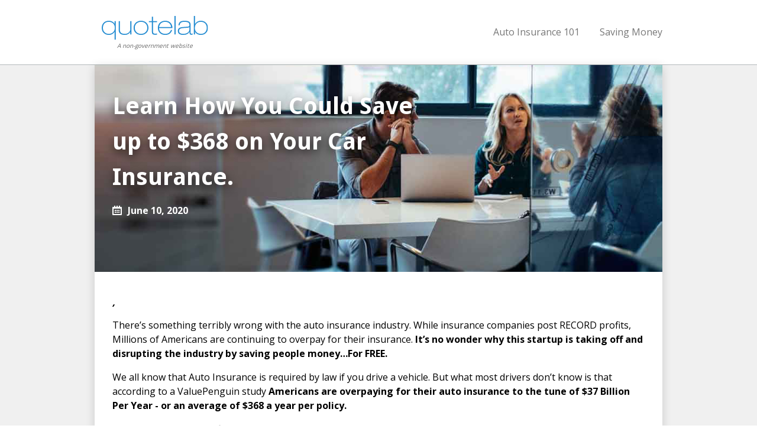

--- FILE ---
content_type: text/html; charset=UTF-8
request_url: https://www.quotelab.com/how-silicon-beach-dropouts-shocked-the-auto-insurance-industry.html
body_size: 6267
content:
<!DOCTYPE HTML PUBLIC "-//W3C//DTD HTML 4.01//EN" "http://www.w3.org/TR/html4/strict.dtd">
<html xmlns="http://www.w3.org/1999/xhtml" xmlns:fb="http://www.facebook.com/2008/fbml" xmlns:og="http://opengraphprotocol.org/schema/" lang="en">
<head>
<title>Learn How You Could Save up to $368 on Your Car Insurance. - QuoteLab.com</title>
    <meta name="viewport" content="width=device-width, initial-scale=1.0">
<meta name="description" content="There’s something terribly wrong with the auto insurance industry. While insurance companies post RECORD profits, Millions of Americans are continuing to overpay for their insurance. " />
<meta name="facebook-domain-verification" content="bonascvjgiogoe558hpk2ost0e9ri3" />
<meta name="keywords" content="" />
<meta property="og:type" content="website" />
<meta property="og:url" content="http://www.quotelab.com" />
<meta property="og:image" content="http://www.quotelab.com/img/logo.svg" />
<meta property="og:site_name" content="QuoteLab.com" />
<meta property="fb:admins" content="754817362" />
<meta name="google-site-verification" content="p8uL0lcXCZ7OweWlrUSWq7Vw4eqoqFAhocQlwWY32rA" />
<link rel="stylesheet" type="text/css" href="//fonts.googleapis.com/css?family=Droid+Sans:700,400|Open+Sans:700,600,400,300|Roboto+Slab:400,700">
<link rel="stylesheet" type="text/css" href="//cdn.quotelab.com/css/0gZSIuXM/global,main,editorial," />
<link rel="shortcut icon" href="//cdn.quotelab.com/favicon.ico" />
<link rel="apple-touch-icon" sizes="57x57" href="//cdn.quotelab.com/img/ios-114.png" />
<link rel="apple-touch-icon" sizes="72x72" href="//cdn.quotelab.com/img/ios-144.png" />
<link rel="apple-touch-icon" sizes="114x114" href="//cdn.quotelab.com/img/ios-114.png" />
<link rel="apple-touch-icon" sizes="144x144" href="//cdn.quotelab.com/img/ios-144.png" />
<link rel="canonical" href="https://www.quotelab.com/how-silicon-beach-dropouts-shocked-the-auto-insurance-industry.html">


    <script src="https://js.sentry-cdn.com/7e3e22fa9b82409791362ad40b18d020.min.js" crossorigin="anonymous" data-lazy="no"></script>
    <script>
        Sentry.onLoad(function() {
            Sentry.init({
                environment: "production",
                beforeSend: function(evt) {
                    if (!evt) return null;
                    var exception = evt.exception || {};
                    var values = exception.values || [];
                    var value = values[0] || {};
                    var mechanism = value.mechanism || {};
                    return mechanism.handled ? null : evt;
                },
                ignoreErrors: [
                    'TypeError: Failed to fetch',
                    'NotSupportedError: The operation is not supported.'
                ],
                denyUrls: [
                    /trustedform\.com/,
                    /bat\.bing\.com/
                ],
                enableLogs: true
            });
        });
    </script>

<script type="text/javascript" src="//cdn.quotelab.com/js/0gZSIuXM/jquery-3.6.0,oo-utils,extensions,editorial"></script>
<script src="//insurance.mediaalpha.com/js/serve.js"></script>
<script type="text/javascript">
    var leaveBehind = 1;
</script>

<!-- Google Tag Manager -->
<script>(function(w,d,s,l,i){w[l]=w[l]||[];w[l].push({'gtm.start':
new Date().getTime(),event:'gtm.js'});var f=d.getElementsByTagName(s)[0],
j=d.createElement(s),dl=l!='dataLayer'?'&l='+l:'';j.async=true;j.src=
'https://www.googletagmanager.com/gtm.js?id='+i+dl;f.parentNode.insertBefore(j,f);
})(window,document,'script','dataLayer','GTM-TNHCJRT');</script>
<!-- End Google Tag Manager -->

<!-- Facebook Pixel Code -->
<script>
!function(f,b,e,v,n,t,s){if(f.fbq)return;n=f.fbq=function()
{n.callMethod? n.callMethod.apply(n,arguments):n.queue.push(arguments)}
;if(!f._fbq)f._fbq=n;
n.push=n;n.loaded=!0;n.version='2.0';n.queue=[];t=b.createElement(e);t.async=!0;
t.src=v;s=b.getElementsByTagName(e)[0];s.parentNode.insertBefore(t,s)}(window,
document,'script','https://connect.facebook.net/en_US/fbevents.js');
fbq('init', '728165450727720'); // Insert your pixel ID here.
fbq('track', 'PageView');
</script>
<noscript><img height="1" width="1" style="display:none"
src="https://www.facebook.com/tr?id=728165450727720&ev=PageView&noscript=1"
/></noscript>
<!-- DO NOT MODIFY -->
<!-- End Facebook Pixel Code -->


<!--[if IE 8]>
<link rel="stylesheet" type="text/css" href="//cdn.quotelab.com/css/0gZSIuXM/ie8">
<![endif]-->
<!--[if IE 7]>
<link rel="stylesheet" type="text/css" href="//cdn.quotelab.com/css/0gZSIuXM/ie7">
<![endif]-->
<!--[if IE 6]>
<link rel="stylesheet" type="text/css" href="//cdn.quotelab.com/css/0gZSIuXM/ie6">
<![endif]-->
</head>
<body class="">

<!-- Google Tag Manager (noscript) -->
<noscript><iframe src="https://www.googletagmanager.com/ns.html?id=GTM-TNHCJRT"
height="0" width="0" style="display:none;visibility:hidden"></iframe></noscript>
<!-- End Google Tag Manager (noscript) -->

<div id="welcome"></div>
<div style="display:none">
    <img src="//cdn.quotelab.com/img/loading.gif">
    <img src="//cdn.quotelab.com/img/cover.png">
    <img src="//cdn.quotelab.com/img/cover2.png">
    <img src="//cdn.quotelab.com/img/menu-quote-bg.jpg">
    <img src="//cdn.quotelab.com/img/right-arrow.png">
    <img src="//cdn.quotelab.com/img/right-arrow-light.png">
    <img src="//cdn.quotelab.com/img/zip-submit-hover.png">
    <img src="//cdn.quotelab.com/img/form-panel-active.jpg">
</div>


<div class="editorial">
    <header class="header">
        <div class="contain">
            <div class="logo" onclick="location.href='/'">
                <div class="logo__holder">
                    <img src="//cdn.quotelab.com/img/logo.svg" alt="QuoteLab" class="logo__image">
                    <div class="logo__disclaimer">A non-government website</div>
                </div>    
                <span id="location"></span>
            </div>
            <div class="header__links">
                <a href="/ask-for-the-following-insurance-discounts.html">Auto Insurance 101</a>
                <a href="/saving-money.html">Saving Money</a>
            </div>
        </div>
    </header>
    <main class="main">
        <div class="contain">
            <section class="hero" style="background-image: url('//cdn.quotelab.com/img/editorial/office_group.png')">
                <div class="wrap">
                    <h1 class="title">
                        Learn How You Could Save up to $368 on Your Car Insurance.
                    </h1>
                    <div class="date">
                        <img src="//cdn.quotelab.com/img/editorial/icons/calendar.svg" alt="">
                        <span class="published">June 10, 2020</span>
                    </div>
                </div>
            </section>
            <section class="seen-on">
                <h4>As seen on</h4>
                <div class="outlets">
                    <img src="//cdn.quotelab.com/img/editorial/icons/fox.svg" class="outlet">
                    <img src="//cdn.quotelab.com/img/editorial/icons/msnbc.svg" class="outlet">
                    <img src="//cdn.quotelab.com/img/editorial/icons/cnn.svg" class="outlet">
                    <img src="//cdn.quotelab.com/img/editorial/icons/abc.svg" class="outlet">
                    <img src="//cdn.quotelab.com/img/editorial/icons/forbes.svg" class="outlet">
                </div>
            </section>
            <section class="content">
                <div class="location">, </div>
                <div class="exchange-content">
                    <p>There’s something terribly wrong with the auto insurance industry. While insurance companies post RECORD profits, Millions of Americans are continuing to overpay for their insurance. <strong>It’s no wonder why this startup is taking off and disrupting the industry by saving people money…For FREE.</strong></p>

<p>We all know that Auto Insurance is required by law if you drive a vehicle. But what most drivers don’t know is that according to a ValuePenguin study <strong>Americans are overpaying for their auto insurance to the tune of $37 Billion Per Year - or an average of $368 a year per policy.</strong></p>

<p>The study continues to find that the vast majority of people overpay for their insurance because they are either unaware of the financial upside that comes with comparing insurance companies and their offers - or they find insurance shopping too daunting a task.</p>

<p>If you fall into the latter, you’re not alone. <strong>In a NerdWallet survey 88% of drivers said that shopping for car insurance is a frustrating experience because it’s time-consuming.</strong></p>

<p>This gap in user friendliness and blackbox insurance tactics have allowed insurance companies to continue to overcharge the public for decades. However, it also created an opportunity for <strong>startups like QuoteLab to fight back for consumers by making insurance companies compete for your business, and providing a quick, simple quote process.</strong></p>

<blockquote>“QuoteLab taps the pricing algorithms of insurance companies allowing you to instantly compare quotes in one place, based on a few key driver details.”</blockquote>

<h3>Compare, Compare, Compare & Save.</h3>

<p>The number one rule in insurance shopping is comparing rates. <strong>It’s generally recommended you compare a minimum of 3 quotes</strong> when reviewing offers to weed out the lowest rates best suited for you.</p>

<h3>Zip Codes Matter.</h3>

<p>Insurance rates can vary up to 154% within a zip code with an average savings of 32% - so entering the correct zip code can be key to saving money on your rates.</p>
                </div>
            </section>
            <section class="form">
                <div class="left">
                    <div class="left__content">
                        <div>How does an <span class="underline">extra</span></div>
                        <div class="counter">$<span class="count-up" data-to="368">000</span></div>
                        <div>in your pocket sound<br>just for following a<br>few easy steps?</div>
                    </div>
                </div>
                <div class="right">
                    <div class="right__content">
                        <div>Compare and Start Saving!</div>
                        <ol>
                            <li>Enter your ZIP code below</li>
                            <li>Enter your driver details</li>
                            <li>Compare at least 3 offers</li>
                        </ol>
                        <div>
                            <form class="zip-form" action="/save.html">
                                <input type="hidden" name="utm_campaign" value="ADV">
                                <input name="zip" type="text" placeholder="ZIP code" minlength="5" maxlength="5" pattern="\d{5}" title="5-digit ZIP code" required>
                                <button type="submit">
                                    <span>Get Rates</span>
                                    <svg xmlns="http://www.w3.org/2000/svg" width="7.311" height="11.831" viewBox="0 0 7.311 11.831"><defs><style>.a{fill:#fff;}</style></defs><g transform="translate(-14.17 -10.75)"><path class="a" d="M17.17,22.186l4.521-4.521L17.17,13.145l1.4-1.4,5.916,5.916-5.916,5.916Z" transform="translate(-3 -1)"/></g></svg>
                                </button>
                            </form>
                        </div>
                    </div>
                </div>
            </section>
            <section class="end">
                <span>That’s it!</span> Happy comparing and happy savings!
            </section>
        </div>
    </main>
    <aside class="floater">
        <svg class="close" xmlns="http://www.w3.org/2000/svg" width="16" height="16" viewBox="0 0 16 16"><defs><style>.a{fill:#fff;}.b{fill:#9ccdf5;}</style></defs><g transform="translate(-1144 -660)"><circle class="a" cx="8" cy="8" r="8" transform="translate(1144 660)"/><path class="b" d="M8,0a8,8,0,1,0,8,8A8.024,8.024,0,0,0,8,0Zm3.5,10.1-1.4,1.4L8,9.4,5.9,11.5,4.5,10.1,6.6,8,4.5,5.9,5.9,4.5,8,6.6l2.1-2.1,1.4,1.4L9.4,8Z" transform="translate(1144 660)"/></g></svg>

        <div class="contain">
            <img class="mascot" src="//cdn.quotelab.com/img/editorial/q_man.png" alt="QuoteLab">
            <div class="floater__content">
                <div class="floater__text">
                    <div class="floater__headline">Auto insurance as low as $22 per week</div>
                    <div class="floater__subheadline">Compare free quotes on QuoteLab!</div>
                </div>
                <form class="zip-form" action="/save.html">
                    <input type="hidden" name="utm_campaign" value="ADV">
                    <input name="zip" type="text" placeholder="ZIP code" minlength="5" maxlength="5" pattern="\d{5}" title="5-digit ZIP code" required>
                    <button type="submit">
                        <span>Get Rates</span>
                        <svg xmlns="http://www.w3.org/2000/svg" width="7.311" height="11.831" viewBox="0 0 7.311 11.831"><defs><style>.a{fill:#fff;}</style></defs><g transform="translate(-14.17 -10.75)"><path class="a" d="M17.17,22.186l4.521-4.521L17.17,13.145l1.4-1.4,5.916,5.916-5.916,5.916Z" transform="translate(-3 -1)"/></g></svg>
                    </button>
                </form>
            </div>
        </div>
    </aside>
</div>

                    </div>
                </td>
            </tr>
        </table>
    </div>
</div>


<div class="footer">
    <div class="footer-content">
        <div class="footer-links">
            <div>
                <h2>QuoteLab, LLC</h2>
                <div style="font-size:11px;margin:14px 0">
                    <div style="margin-top:5px">
                        700 South Flower Street<br>
                        Suite 640<br>
                        Los Angeles, CA 90017<br>
                        <a href="mailto:info@mediaalpha.com">info@mediaalpha.com</a>
                    </div>
                </div>
                <img src="//cdn.quotelab.com/img/leadscouncil.png" alt="Leads Council" width="86" height="26">
            </div>
            <div>
                <b style="color:#FFF;font-size:14px">Site Links</b>
                <ul style="margin-top:2px">
                    <li><a href="/auto-insurance-basics-getting-started.html">Insurance Basics</a></li>
                    <li><a href="/insurance-library.html">Insurance Library</a></li>
                    <li><a href="/about-us.html">About Us</a></li>
                    <li><a href="//insurance.mediaalpha.com/content/privacy-center.html?;7GIfP1PHBGF8kI0fnYKMvCBwJDiD523jIl7vd0aZSZGbmJJFglQ#contact-us" target="_blank">Contact Us</a></li>
                    <li><a href="//insurance.mediaalpha.com/content/privacy-policy.html?;7GIfP1PHBGF8kI0fnYKMvCBwJDiD523jIl7vd0aZSZGbmJJFglQ" target="_blank">Privacy Policy</a></li>
                    <li><a href="//insurance.mediaalpha.com/content/privacy-center.html?;7GIfP1PHBGF8kI0fnYKMvCBwJDiD523jIl7vd0aZSZGbmJJFglQ" target="_blank">Privacy Center</a></li>
                    <li>
                        <a href="//insurance.mediaalpha.com/content/privacy-center.html?;7GIfP1PHBGF8kI0fnYKMvCBwJDiD523jIl7vd0aZSZGbmJJFglQ" target="_blank">
                            Your Privacy Rights
                        </a>
                    </li>
                    <li><a href="//insurance.mediaalpha.com/content/terms-of-use.html?;7GIfP1PHBGF8kI0fnYKMvCBwJDiD523jIl7vd0aZSZGbmJJFglQ" target="_blank">Terms of Use</a></li>
                    <li><a href="//insurance.mediaalpha.com/content/privacy-policy.html?;7GIfP1PHBGF8kI0fnYKMvCBwJDiD523jIl7vd0aZSZGbmJJFglQ#cookies-and-technologies" target="_blank">Cookies and Other Technologies</a></li>
                    <li><a href="//insurance.mediaalpha.com/content/health-data-privacy-policy.html?;7GIfP1PHBGF8kI0fnYKMvCBwJDiD523jIl7vd0aZSZGbmJJFglQ" target="_blank">Consumer Health Data Privacy Policy</a></li>
                    <li><a href="/ql-sitemap.html">Sitemap</a></li>
                </ul>
            </div>
            <div>
                <b style="color:#FFF;font-size:14px">Popular</b>
                <ul style="margin-top:2px">
                    <li><a href="/the-cheapest-car-insurance.html">The Cheapest Car Insurance</a></li>
                    <li><a href="/young-drivers-insurance.html">Young Drivers Insurance</a></li>
                    <li><a href="/low-cost-insurance.html">Low Cost Insurance</a></li>
                    <li><a href="/cheap-insurance-quotes.html">Cheap Insurance Quotes</a></li>
                </ul>
            </div>
            <div>
                <b style="color:#FFF;font-size:14px">Regional</b>
                <ul style="margin-top:2px">
                    <li><a href="/la-auto-insurance-online-la-auto-insurance-quotes.html">LA Auto Insurance</a></li>
                    <li><a href="/california-auto-insurance.html">California Auto Insurance </a></li>
                    <li><a href="/car-insurance-florida.html">Car Insurance Florida</a></li>
                    <li><a href="/auto-insurance-tx.html">Auto Insurance TX</a></li>
                    <li><a href="/nj-car-insurance.html">NJ Car Insurance</a></li>
                    <li><a href="/auto-insurance-fl-regulations.html">Auto Insurance FL</a></li>
                </ul>
            </div>
        </div>


        <br>
        <p>Copyright &copy;2026 Quotelab, LLC <span style="white-space: nowrap;">All Rights Reserved.</span></p>
<p><strong>Auto Insurance and Home Insurance:</strong></p>

<p>
    QuoteLab is a leading online auto and home insurance marketplace connecting consumers with agents and companies, and we do not provide auto or home quotes directly to consumers. QuoteLab, LLC. does not underwrite auto or home insurance nor are we a licensed auto and home insurance provider.
</p>

<p>
    The lowest advertised rates are not necessarily available from all advertisers on our site. QuoteLab matches users
    to advertisers and insurance agents only after we've received certain information from you, and your rates may vary
    based on your coverage limits, deductibles, driving history, education, occupation, type of vehicle, and location,
    among other factors.
</p>

<p>
    The California rates included in our advertising reflect the lowest monthly premium when paid semi-annually for a
    1981 Buick Century 4 Door Sedan driven for pleasure with less than 4000 miles per year for a male, 62 or older
    driver with an above-average driving record. Safe driver, association and alumni membership, and other discounts may
    have been applied.
</p>


    </div>
    
    <div id="the-end"></div>
</div>



<script type="text/javascript">
/* <![CDATA[ */
var google_conversion_id = 994704871;
var google_custom_params = window.google_tag_params;
var google_remarketing_only = true;
/* ]]> */
</script>
<script type="text/javascript" src="//www.googleadservices.com/pagead/conversion.js">
</script>
<noscript>
<div style="display:inline;">
<img height="1" width="1" style="border-style:none;" alt="" src="//googleads.g.doubleclick.net/pagead/viewthroughconversion/994704871/?guid=ON&amp;script=0"/>
</div>
</noscript>

<!-- how-silicon-beach-dropouts-shocked-the-auto-insurance-industry -->

<script type="text/javascript">
/* <![CDATA[ */
var google_conversion_id = 994102104;
var google_custom_params = window.google_tag_params;
var google_remarketing_only = true;
/* ]]> */
</script>
<script type="text/javascript" src="//www.googleadservices.com/pagead/conversion.js">
</script>
<noscript>
<div style="display:inline;">
<img height="1" width="1" style="border-style:none;" alt="" src="//googleads.g.doubleclick.net/pagead/viewthroughconversion/994102104/?guid=ON&amp;script=0"/>
</div>
</noscript>

<!-- Outbrain Pixel Code -->
<script data-obct type="text/javascript">/** DO NOT MODIFY THIS CODE**/!function(_window, _document) {var OB_ADV_ID='003cec7389113834ac205ab407e0c30230';if (_window.obApi) {var toArray = function(object) {return Object.prototype.toString.call(object) === '[object Array]' ? object : [object];};_window.obApi.marketerId = toArray(_window.obApi.marketerId).concat(toArray(OB_ADV_ID));return;}var api = _window.obApi = function() {api.dispatch ? api.dispatch.apply(api, arguments) : api.queue.push(arguments);};api.version = '1.1';api.loaded = true;api.marketerId = OB_ADV_ID;api.queue = [];var tag = _document.createElement('script');tag.async = true;tag.src = '//amplify.outbrain.com/cp/obtp.js';tag.type = 'text/javascript';var script = _document.getElementsByTagName('script')[0];script.parentNode.insertBefore(tag, script);}(window, document);obApi('track', 'PAGE_VIEW');</script>

</body>
</html>





--- FILE ---
content_type: text/css; charset=UTF-8
request_url: https://cdn.quotelab.com/css/0gZSIuXM/global,main,editorial,
body_size: 6988
content:
.header{padding:10px 0;margin:0 auto}.header__container{width:100%;display:flex;margin:0 auto;align-items:center;flex-direction:column}.desktopOnly{display:none!important}.logo{font-size:16px;color:#777;text-transform:uppercase;cursor:pointer;width:auto;white-space:nowrap;font-family:Open Sans,Droid Sans,"Sans Serif";display:flex;align-items:center;gap:10px}.logo__image{width:180px}.logo__disclaimer{text-transform:none;font-size:10px;font-style:italic;color:#666;text-align:center;line-height:1}.main-menu{clear:left}.main-menu-wrapper{padding:2px}.main-menu ul{list-style:none;margin:0;padding:0}.main-menu ul li.top{float:left;border:1px solid #fff}.main-menu ul li.top.selected a{color:#000}.main-menu ul li.top>a{display:block;padding:8px 20px 0;color:#333;text-decoration:none;font-size:14px;font-family:Open Sans;font-weight:300}.main-menu ul li.first{border-left:0}.footer{background:#4678a6 url(/img/superman/specks.png);background-color:#4678a6;color:#9cccf5;padding:20px 12px}.footer a{color:#fff}.footer-content{width:100%;margin:0 auto;font-size:12px}.footer-links{display:flex;flex-direction:column;gap:12px}.footer-content h2{font-size:14px;margin:0 0 3px}.footer-content ul{list-style:none;padding:0;margin:0}.footer-content ul.footer-menu li{float:left;margin:0 10px 3px 0;font-size:12px}@media (min-width:768px){.header{padding:15px 0}.header__container{width:720px;flex-direction:row}.desktopOnly{display:block!important}.logo{padding:12px}.main-menu ul li.top.selected{border:1px solid #ddd}.main-menu ul li.top>a{padding:8px 20px}.main-menu ul li.top:hover{color:#fff;border:1px solid #eee}.footer-content{width:720px}.footer-links{flex-direction:row;gap:20px;justify-content:space-between}}@media (min-width:992px){.footer-content,.header__container{width:940px}}
html{overflow-y:scroll;overflow-x:hidden;-webkit-font-smoothing:antialiased}body{font-family:Open Sans,Segoe UI;font-size:12px;margin:0}body.lb{background:#fff url(/img/new-cloud.jpg) top repeat-x fixed}form{margin:0}form,hr{padding:0}hr{border:2px solid #f5f5f5;margin:0 0 20px}a{text-decoration:none;color:#2165a2}a:hover{text-decoration:underline}a img{border:0}table{border-spacing:0;border:0}.last{border:0!important}.left{float:left}.clear{clear:left;height:1px}.feature{display:inline;padding:3px 4px;background-color:#f4f657;font-size:11px;font-weight:400;text-transform:none!important;border-radius:3px;position:relative;top:-4px}#cover{background:url(/img/cover.png);position:absolute;z-index:1000;top:0;left:0;width:1px;height:1px}#header{padding:15px 0;margin:0 auto;background:#fff}body.lb #header{padding-bottom:0;background:transparent}body.lb .social{display:none}body.lb #logo{color:#4678a6}#header td{vertical-align:middle}#ql-form{width:940px;margin:0 auto}#ql-form #logo{margin-top:5px}.ql-form{width:100%;margin:0 auto;padding:0 12px 100px}@media (min-width:768px){.ql-form{width:720px}}@media (min-width:992px){.ql-form{width:940px}}#error{position:absolute;top:0;left:0;max-width:250px;background:url(/img/error-left-arrow.png) 10px bottom no-repeat;z-index:3000}#error fieldset{padding:8px;font-size:12px;color:#fff;background-color:#c75050;margin:0 0 7px;border:0;border-radius:3px;line-height:16px}.main{margin:0 auto}#banner,#banner-home{position:absolute;z-index:800;margin:18px 0 20px -14px;height:80px;width:600px}#banner-home.active,#banner.active{background:url(/img/banner-large.png) no-repeat;background-position:0 10px}#banner-home.inactive,#banner.inactive{background:none}#banner-listing,#banner-location,#banner-title{white-space:nowrap}#banner-listing,#banner-location{padding-top:10px;text-align:center}#banner-title h2{font-size:24px!important;margin:5px 0 0 3px!important;color:#fff;color:hsla(0,0%,100%,.5);font-weight:400}#banner-title h1{font-size:38px;margin:0;line-height:40px;letter-spacing:-1px;color:#fff}#banner h2{font-size:28px;margin:0;font-weight:700;font-family:Droid Sans,Arial;line-height:30px}#banner-home h3,#banner h3{font-size:20px;font-weight:400;margin:0;color:#777;font-family:Droid Sans,Arial}#banner-home h4,#banner h4{margin:2px 0 0 2px;color:#666;font-weight:400;font-size:16px}#banner-listing h2,#banner-location h2{color:#333;text-align:center}#banner-location h3{font-weight:700;text-align:center}#main-menu{clear:left;margin-left:20px}#main-menu-wrapper{padding:2px}#main-menu ul{list-style:none;margin:0;padding:0;display:flex;white-space:nowrap}#main-menu ul li.top{float:left;border:1px solid #fff}#main-menu ul li.top.selected{border:1px solid #ddd}#main-menu ul li.top.selected a{color:#000}#main-menu ul li.top>a{display:block;padding:8px 20px;color:#333;text-decoration:none;font-size:14px;font-family:Open Sans;font-weight:300}#main-menu ul li.first{border-left:0}#main-menu ul li.top:hover{color:#fff;border:1px solid #eee}#main-menu ul li .nested-menu{position:absolute;margin:-8px 0 0 -9px;padding:8px;z-index:1003}#main-menu ul li .nested-content{border:1px solid #eee;color:#333!important;width:auto}#main-menu ul li .contents{background-color:#fff;font-size:13px;border:0}#email-signup h2,#get-quote h2{margin:0;font-size:14px;font-weight:400;color:#454545}#get-quote h3{margin:0;font-size:21px;color:#454545}#get-quote .nested-menu{margin-left:-11px!important;width:350px!important;height:170px!important}#menu-quote{background:url(/img/menu-quote-bg.jpg) 10px bottom no-repeat;padding:10px}#menu-zip{margin:20px 0 0 75px;width:90px}#menu-zip td{padding:0 0 10px 20px;white-space:nowrap}td.menu-insurance-basics{background:#fff url(/img/icon-education.png) 3px no-repeat}td.menu-fast-faqs,td.menu-insurance-basics{padding:10px 0 10px 32px;font-size:14px;color:#4678a6;text-shadow:1px 1px 0 #fff}td.menu-fast-faqs{background:#fff url(/img/icon-question-menu.png) 3px no-repeat}.contents ul li{cursor:pointer;border-bottom:1px dotted #d9f0fe}.contents ul li a{display:block;padding:10px 18px}.contents ul li:hover{background:url(/img/right-arrow-light.png) 97% no-repeat}.contents ul li:hover a{color:#4678a6}.contents ul li a{color:#000}ul.submenu-content{padding:0;margin:0;width:300px}ul.submenu-content li{padding:10px 30px;cursor:pointer;border-bottom:1px dotted #d9f0fe}ul.submenu-content li:hover{background:url(/img/right-arrow-light.png) 97% no-repeat;color:#4678a6}ul.submenu-content li.selected{background:url(/img/right-arrow.png) 97% no-repeat;background-color:#f2fdfe;border-right:transparent!important;color:#4678a6}ul.submenu-content li.inactive{border-right:1px dotted #d9f0fe}td#nested-subcontent-cell{background-color:#f2fdfe;vertical-align:top}div.nested-subcontent{max-width:390px;min-height:200px;overflow-x:hidden;font-size:13px;white-space:nowrap}div.nested-subcontent div{padding:10px 20px;width:350px;white-space:normal;line-height:16px}div.nested-subcontent h3{font-size:14px;margin:0 0 8px!important}div.nested-subcontent ol{margin:15px 0 15px 20px;padding:0}img.splash-photo{border:1px solid #ccc;padding:1px;margin-bottom:8px}#ql-man{background:url(/img/superman/quotelab-man.png) 0 0 no-repeat;z-index:798;margin-left:-500px}#ql-man,#ql-man2{position:absolute;width:587px;height:350px}#ql-man2{background:url(/img/home/ql-man.png) 0 0 no-repeat;z-index:900;margin-left:-430px}#ql-man-sr22{background:url(/img/superman/quotelab-man-sr22.png) 0 0 no-repeat;height:350px}#ql-man-motorcycles,#ql-man-sr22{position:absolute;z-index:798;width:587px;margin-left:-500px}#ql-man-motorcycles{background:url(/img/superman/quotelab-man-motorcycles.png) 0 0 no-repeat;height:390px;margin-top:-25px}#cityscape{background:url(/img/superman/city.gif) top repeat-x;height:73px;left:0;right:0;bottom:0;position:absolute;z-index:500;margin:140px auto 0;.display:none}#splash-panel{position:relative;background-color:#40b7f5;background-image:url(/img/superman/specks.png),url(/img/superman/cloud.png);background-position:0 0,center 150px;background-repeat:repeat,repeat-x;animation:animate-clouds 60s linear infinite}#splash-content{padding:48px 0 0 320px}#top-splash{width:940px;min-height:380px;position:relative;margin:0 auto;padding-top:30px}#bottom-splash{background:#296389 url(/img/superman/specks.png)}#bottom-splash-content{margin:0 0 0 146px;padding:76px 20px 9px;text-align:center}#bottom-splash-content.empty{margin:0;padding:20px 0;text-align:center}#bottom-splash-content small{display:block;color:#a1c9e4;font-size:11px;margin:0 0 5px}#slogan{text-align:center;margin:0 auto;width:940px}#slogan p.p1{font-weight:600;font-size:55px;font-family:Open Sans,Droid Sans,"Sans Serif";margin:0;color:#fff;letter-spacing:-1px;text-shadow:1px 1px 0 rgba(0,74,121,.6)}#main-panel.theme-motorcycles #slogan p.p1{font-size:50px}#slogan p.p2{font-weight:800;font-size:36px;font-family:Droid Sans,"Sans Serif";margin:0;color:#004a79;text-shadow:1px 1px 0 hsla(0,0%,100%,.5);letter-spacing:-1px}#left-splash-call{background:url(/img/call-background.png) no-repeat;background-position:360px 365px;width:780px;height:440px}.fb-share{background:url(/img/facebook.png) 0 no-repeat;margin-right:5px}.fb-share,.tweet{padding:2px 0 2px 20px}.tweet{background:url(/img/tweet.png) 0 no-repeat}.fb-share a,.tweet a{font-size:11px;color:#666;text-decoration:none}.flask-blue{background:url(/img/icon-flask-blue.png) 100% 0 no-repeat;min-height:43px;color:#666;padding-right:34px}.clip-gray{background:url(/img/icon-clip-gray.png) 100% 0 no-repeat}#home-panel-container{position:absolute;height:300px;width:350px;margin-top:29px;margin-left:55px;z-index:799}#home-panel{max-width:330px;height:240px;border-radius:5px}#home-panel,#quick-quote-panel{padding:3px;min-width:330px;.width:294px;background-color:#fff}#quick-quote-panel{height:225px;z-index:800;margin-top:-15px;margin-left:50px;box-shadow:0 5px 5px #061822;z-index:1003}#new-home-panel,#quick-quote-panel{position:absolute;border:1px solid #d3ba29;border-radius:5px}#new-home-panel{min-width:580px;height:228px;z-index:998;.width:294px;margin-top:-20px;margin-left:-170px;box-shadow:0 5px 5px #d8d8d8;padding:3px 1px 3px 3px}td.value-prop{width:225px;padding:20px 0 0 10px!important;vertical-align:top!important;border-right:1px dotted #999!important}td.value-prop h3{color:#f60;font-size:14px;margin:0 0 10px}ul#value-prop{list-style:none;margin:0 20px 0 0;padding:0}ul#value-prop li{line-height:32px;background:url(/img/checkmark.png) 0 no-repeat;color:#444;padding:0 0 0 18px}#easy-form{width:220px;.width:294px;margin:14px 0 0;padding:3px 0 0}#easy-form h2{margin:0 0 2px;font-size:20px;color:#999;letter-spacing:-1px}#easy-form-panel{margin:20px 0 0}#easy-form-panel select{min-width:85px}button.ef-nostyle{padding:0;margin:0;display:inline;border:0;color:#2165a2;font-size:12px;font-weight:700;cursor:pointer;background:transparent}#ef-integration{text-align:center;padding-top:130px}#ef-message{margin:20px 0;font-size:14px}#ef-form{padding:0 0 10px}#home-panel.test{border:5px solid #ebe498}table#home-panel-content{background-color:#fff;height:100%;width:100%;border-spacing:3px 1px}table#home-panel-content td{vertical-align:middle;padding:0}#home-panel.active table#home-panel-content{background:url(/img/form-panel-active.png) 0 0 repeat-x;background-color:#fff}#q-zip{text-align:center;font-size:16px;width:310px;min-height:150px}#q-zip h1{margin:0;font-size:28px;font-weight:700;line-height:24px;color:#000}#q-zip h2{margin:0 10px 0 0;font-size:16px;color:#666}#q-zip.empty *{display:none}#q-zip.empty{background:url(/img/loading.gif) 50% no-repeat}#questions{padding:63px 0 0;background-position:-120px bottom;background-repeat:no-repeat}#questions.step0{background-image:url(/img/backgrounds/step0.png)}#questions.step1{background-image:url(/img/backgrounds/step1.png)}#questions.step2{background-image:url(/img/backgrounds/step2.png);background-position:-120px bottom}#questions.step3{background-image:url(/img/backgrounds/step3.png);background-position:-130px bottom}#questions.step4{background-image:url(/img/backgrounds/step4.png);background-position:-100px bottom}#driver-type{width:157px;border:1px solid #ccc;border-radius:5px;position:absolute;top:52px;left:0;background-color:#fff;text-align:left!important}#driver-type h4{font-size:14px;font-weight:700;margin:5px 0 5px 8px}#driver-type ul{list-style:none;padding:0;margin:0;font-size:14px}#driver-type ul li{border-radius:3px;padding:5px 8px;cursor:pointer}#driver-type ul li:hover{background-color:#c82323;color:#fff}#student{margin-top:10px}.question-panel{text-align:left;color:#333;overflow:hidden;height:600px}.question-panel h1{color:#3c6cad;font-size:18px;margin:15px 0 25px;font-family:Droid Sans,Arial}#personal-qtitle{margin:8px 0 12px;font-weight:400;background:url(/img/lock.png) 0 2px no-repeat;padding:2px 0 2px 18px;color:#666}#address-qtitle{margin-top:4px;font-weight:400;padding:0;color:#666}.question-panel ol{margin:0;padding:0;font-size:14px;list-style:none}.question-panel ol li{padding:0;margin:0 0 21px}.question-panel ol li h5{font-weight:400;margin:0 0 5px;font-size:14px;font-weight:700}div.tooltip{display:inline;background:url(/img/icon-question.png) 3px 0 no-repeat;padding-left:20px;cursor:help}.tt-text{position:absolute;background:url(/img/icon-tooltip-arrow.png) bottom no-repeat;width:250px;z-index:1200;padding:0 0 6px}.tt-text fieldset{padding:8px;font-size:12px;background-color:#007cc9;color:#fff;margin:0;border:0;border-radius:3px;line-height:16px;text-align:left}.tt-text h3{font-size:12px;margin:0 0 5px}.question-panel ol li div{margin:3px 0 0}.q-title{font-size:12px;color:#787878;background-color:#fff}.question-panel ol li .q-title{margin:2px 0 10px}.question-panel input[type=text],.question-panel textarea{font-size:14px;padding:5px 3px;border:1px solid #ccc;margin:0}select{font-family:Droid Sans;font-size:15px;margin:0;border:1px solid #ccc;padding:3px}.subform{clear:left;padding:30px 0 0 118px;height:570px}#q-step5{padding:0!important;height:auto!important}div.form-message{font-size:11px;color:#666;padding:0 0 5px}#f-validate-zipcode,#f-zipcode{font-size:33px;letter-spacing:-1px;text-align:center;padding:5px 3px;margin:12px 0;border:1px solid #919cc7}#zip-location{margin:5px 0;font-size:11px;color:#666}h1#q1-title{margin:0!important;font-size:21px;font-weight:400}#large-zip-submit{height:auto;min-height:auto;max-height:136px;padding-left:10px}#large-zip-submit.no-pad{padding-left:0}#large-zip-submit h5{font-size:14px;margin:20px 0 10px}.plain-loading{background:url(/img/loading.gif) 50% no-repeat;height:36px;width:36px}.home-panel-message{font-size:11px;line-height:16px;color:#666;margin:15px 0 0}#lead-update{margin:30px 0 0!important}input[type=text]:focus,input[type=text]:hover,select:focus,select:hover,textarea:focus,textarea:hover{border:1px solid #f1ad4e!important;box-shadow:0 0 0 #f1ad4e}.capcase{text-transform:capitalize}.lowercase{text-transform:lowercase}#car-logo{position:absolute;left:22px;top:157px;width:80px}#car-selector span{font-size:21px;padding:0 10px 0 0!important;float:left}#car-selector.test-65 span{font-size:30px;padding:0 10px 0 0!important;float:left}.car-selector-title{color:#999;padding:6px 0 3px;font-size:11px;font-weight:700}#car-panel{position:absolute;top:142px;border:1px solid #ddd;background-color:#f5f5f5;font-size:12px;margin:6px 0 0;border-radius:4px;box-shadow:3px 3px 5px #aaa;z-index:1001;max-width:570px;.max-width:545px}#car-panel fieldset{border:0;margin:0!important;padding:0}#car-panel .first{border-left:0}#car-panel h3{margin:0;padding:5px 6px;font-size:13px;border-bottom:1px dotted #ccc;text-transform:capitalize}#car-panel h4{margin:0;font-size:12px;color:#666}#panel-cols{overflow-x:auto;overflow-y:hidden;background-color:#fff;padding:5px 0 5px 6px;.padding-bottom:20px;max-width:555px;border-bottom:1px dotted #999}#car-panel td{padding:3px 10px 0 0;white-space:nowrap;vertical-align:top!important;max-width:120px}#car-panel td,#car-panel td a{overflow:hidden;text-overflow:ellipsis}#car-panel td a{display:block;padding:4px 5px;text-decoration:none;color:#333;margin-right:8px;border-radius:3px}#car-panel td a.selected,#car-panel td a:hover{background-color:#de3d3d;color:#fff}#top-list{font-weight:700;margin:0 6px 0 0;height:245px;max-height:245px;min-height:245px}#car-panel th{font-weight:400;padding:5px 5px 0;font-style:normal;color:#999;text-align:left}#car-panel th h4{border-bottom:1px dotted #ccc;margin:0 30px 5px 0;padding:0 0 5px}#car-panel th:last-child h4{margin-right:0}#car-panel table.back td{padding:8px 0 5px 9px!important;max-width:none}#car-panel table.back td a{display:inline!important;background:url(/img/icon-back-arrow.png) 0 no-repeat;padding:3px 0 3px 10px!important}#car-panel table.back td a:hover{background-color:initial!important;color:#666!important}#reset-car{margin:8px 0;text-align:center;font-weight:700;border:1px solid #ccc;background-color:#eee;padding:5px;color:#2165a2;cursor:pointer;border-radius:3px}#reset-car:hover{background:#eee url(/img/icon-edit-small.png) 5px no-repeat;text-decoration:underline;border-color:#aaa}#car-details{padding:0;.padding:0;clear:left}#car-alarm{padding:12px 0;font-size:14px}#f-alarm-car{text-transform:capitalize}#primary-driver ul{list-style:none;padding:0;margin:0}#primary-driver ul li{margin:0!important;float:left}#primary-driver ul li td{vertical-align:middle!important;text-transform:uppercase;padding:0 8px 0 0!important}#car-title{text-transform:capitalize}#insured-header{font-size:14px;margin:15px 0 30px;color:#3c6cad}#coverages{border:1px solid #ccc;border-radius:5px;padding:1px;width:638px;background-color:#fff}#coverages table{border-spacing:0}#coverages td{font-size:13px;padding:3px 15px!important;text-align:center!important;border-right:1px solid #ddd;cursor:pointer;background-color:#fff;line-height:14px}#coverages tr:first-child td{padding:5px 15px!important}#coverages tr:nth-child(2) td{padding:8px 15px 3px!important}#coverages tr.last-row td{cursor:default}#coverages td.selected{background-color:#7fac0d!important;color:#fff!important}#coverages td b{font-size:14px!important}#coverages .coverage-type{text-align:left!important;cursor:default!important;background-color:#f5f5f5}#coverages div.tooltip{background:url(/img/icon-question-12.png) 0 no-repeat;padding-left:14px}#coverages .last-row td{padding-bottom:8px!important}.popular{background-color:#fff;background-position:7px;padding:5px 0 0 5px;border-top-left-radius:5px;border-top-right-radius:5px;font-size:11px;color:#6c0;text-align:center;position:relative;top:1px;left:322px;border:1px solid #ccc;border-bottom:0;width:156px;.display:none}#my-incidents td{font-size:14px;text-transform:uppercase}.item-row,.items{font-size:12px}.item-row ul,.items ul.list-items{list-style:none;padding:0;margin:0}.item-row ul li,.items ul.list-items li{padding:0 0 13px;border-bottom:1px dotted #aaa;font-size:16px;cursor:pointer;line-height:20px;width:640px;margin:0 0 13px}.item-row ul li a,.items ul.list-items li a{font-size:12px;text-transform:none!important}.items ul.list-items li:hover{background:url(/img/icon-edit.png) 100% 0 no-repeat!important;box-shadow:0 5px 0 #efefef}.item-row ul li:hover{background:url(/img/icon-edit.png) right -7px no-repeat;box-shadow:0 5px 0 #efefef}.subtitle{font-size:12px;color:#666}.items td{vertical-align:middle!important}.items ul.list-items li img{padding-right:8px}.item-row ul li b,.items ul.list-items li b{text-transform:uppercase}#listing{padding-top:29px}#listing #unit_placeholder{box-sizing:border-box;border-top:1px solid rgba(0,0,0,.1);padding:20px}#loading{text-align:center;background:url(/img/loading.gif) 0 no-repeat;padding:15px 0 0 40px;height:34px;margin-top:25px}#loading,.listing-load{font-size:16px;z-index:2000;position:absolute;left:119px}.listing-load{text-align:left;background:url(/img/loading2.gif) 0 0 no-repeat;padding:10px 0 0 40px;top:120px}#contact-form strong{display:block;margin:0 0 2px}#footer{background:#4678a6 url(/img/superman/specks.png);background-color:#4678a6;color:#9cccf5;padding:20px 0 12px 20px}#footer-content{width:940px;margin:0 auto;font-size:12px}#footer-content table td{vertical-align:top!important;padding:0 20px 0 0}#footer-content h2{font-size:14px;margin:0 0 3px}#footer-content ul{list-style:none;padding:0;margin:0}#footer-content ul.footer-menu li{float:left;margin:0 10px 3px 0;font-size:12px}#footer-content a{color:#fff}#leave-behind{width:940px;margin:0 auto 50px;position:relative;z-index:10}#leave-behind-panel,#motorcycle-unit{background-color:#fff;border-radius:5px;border:1px solid #ccc;box-shadow:0 3px 0 #ddd;padding:20px}#leave-behind-header p.p2{font-size:20px;font-weight:400;margin:5px 0 20px 8px}#leave-behind-header p.p1{font-size:30px;margin:0 0 0 8px;line-height:30px;letter-spacing:-1px;font-weight:700}#leave-behind-header #lb-listing-load{background:url(/img/loading.gif) 0 no-repeat;margin:0 0 0 8px;padding:15px 0 0 40px;font-size:16px;height:34px;z-index:2000}#leave-behind-listings{padding:0 10px}#motorcycle-unit{margin:20px 0 0;box-shadow:0 3px 0 #246287;position:relative;z-index:501}#cover2{background:url(/img/cover2.png);z-index:1019;top:0;left:0;right:0;bottom:0}#cover2,#warning{position:absolute}#warning{width:330px;height:280px;z-index:1020;background-color:#fff;padding:20px}#warning h2{color:#ff4500;margin:0 0 12px}#warning .text{font-size:12px;width:300px}#warning .text a.cancel{display:block;margin-top:12px;color:#888}.gray{color:#999}.size14{font-size:14px}.size16{font-size:16px}.required{font-weight:700;font-size:14px;color:#b93434}.click-call{text-align:center;padding-top:8px}#top-right-phone{text-align:center;width:180px;padding-right:8px;padding-bottom:7px}#top-right-phone b{color:#333;font-size:14px}#top-right-phone h3{font-size:20px;margin:0;color:#333}#phone{padding:20px;border-radius:5px 0;background-color:#fff;text-align:center}#phone b{display:block;color:#333}#phone h3{font-size:20px;margin:0;line-height:32px;color:#333}#phone td{padding:0!important;font-size:14px!important}#screensaver{position:absolute;z-index:1200;width:600px;background:#fff url(/img/orange-form-panel.png) 0 100% repeat-x;border-radius:10px;padding:20px;border:5px solid #fff;box-shadow:0 5px 5px #061822;text-shadow:2px 2px 0 #fff;font-size:14px}#screensaver #paperclip{position:absolute;background:url(/img/icon-clip-large.png) 0 0 no-repeat;width:48px;height:85px;right:40px;top:-19px}#screensaver table#number img.border{border:1px solid #999;padding:1px}#screensaver table#number{border:1px solid #eee;border-width:1px 0;margin:10px 0;font-size:18px}#screensaver table#number td{padding:20px 10px 16px 0}#screensaver table#number td:last-child{padding-left:10px;padding-right:0}#screensaver h1{margin:0;font-size:32px}#screensaver h2{margin:0 0 3px;font-size:27px;color:#ff4500}#screensaver h3{margin:0;color:#787878}.close-dialog{position:absolute;top:-15px;left:-15px;background:url(/img/icon-close-dialog.png) 0 0 no-repeat;width:26px;height:26px;cursor:pointer}#content-network{width:210px;height:260px;position:absolute;top:-78px;right:-15px;z-index:1001}object{display:none}.theme-TG #splash-panel{background-color:#fff}.theme-TG #slogan p.p1{color:#1e7852;text-shadow:none}.theme-TG #slogan p.p2{color:#333;text-shadow:none}.theme-TG #cityscape{background:url(/img/superman/city-TG.gif) top repeat-x}.theme-TG #bottom-splash{background:#3a6c44 url(/img/superman/specks.png)}.theme-TG #bottom-splash-content small{color:#fff}.theme-TG #home-panel{border:1px solid rgba(0,0,0,.2)}@keyframes animate-clouds{0%{background-position:0}to{background-position:100%}}.d-none{display:none}label.error{font-size:14px;color:red;display:block}
*{box-sizing:border-box}.editorial{font-family:Open Sans,sans-serif;font-size:16px;background-color:#f0f0f0;min-width:320px}.editorial .contain{width:100%;max-width:960px;margin:0 15px}.editorial .header{padding:15px 0;background-color:#fff;border-bottom:1px solid #b3babc;display:flex;justify-content:center}.editorial .header .contain{display:flex;justify-content:space-between;align-items:center}.editorial .header__links a{font-size:16px;font-weight:400;color:#777;text-decoration:none}.editorial .header__links a+a{margin-left:30px}.editorial .main{display:flex;justify-content:center}.editorial .main>.contain{background-color:#fff;box-shadow:0 3px 15px rgba(0,0,0,.16)}.editorial .hero{display:flex;height:350px;background-position:center top -70px}.editorial .hero .wrap{width:60%;padding:40px 0 0 30px}.editorial .hero .title{font-family:Droid Sans,sans-serif;font-weight:700;font-size:40px;line-height:60px;margin:0;color:#fff;text-shadow:0 5px 15px rgba(0,0,0,.7);-webkit-user-select:none;-moz-user-select:none;-ms-user-select:none;user-select:none}.editorial .hero .date{margin-top:15px;display:flex;align-items:center}.editorial .hero .published{font-weight:700;color:#fff;margin-left:10px}.editorial .seen-on{display:none;padding:20px 30px 0}.editorial .seen-on h4{font-size:21px;font-weight:700;text-align:center;margin:0;color:#777}.editorial .outlets{margin-top:10px;display:flex;justify-content:space-between;padding-bottom:30px;border-bottom:1px solid #b3babc;position:relative}.editorial .outlets:after{content:"";display:block;width:0;height:0;border-color:#3a98dd transparent transparent;border-style:solid;border-width:8px 7.5px 0;position:absolute;bottom:-8px;left:50%;transform:translateX(-50%)}.editorial .outlet{max-width:20%;min-width:0;margin:5px}.editorial .content{margin-top:40px;padding:0 30px 30px}.editorial .content .location{font-weight:700;font-style:italic}.editorial .content .exchange-content{line-height:1.5}.editorial .content .exchange-content blockquote{color:#3a98dd;font-size:30px;font-style:italic;line-height:42px;border-left:5px solid #3a98dd;padding-left:20px;margin:1em auto}.editorial .content .exchange-content h3{color:#3a98dd;font-size:16px;line-height:24px;margin:0}.editorial .content .exchange-content h3+p{margin-top:.5em}.editorial .form{display:flex;min-height:350px;font-size:24px;font-weight:700;line-height:30px}.editorial .form>div{width:50%;color:#fff;display:flex;justify-content:center;padding:40px 0}.editorial .form .left{background-color:#004a7a;position:relative}.editorial .form .left:after{content:"";display:block;width:0;height:0;border-color:transparent transparent transparent #004a7a;border-style:solid;border-width:15px 0 15px 20px;position:absolute;right:-20px;top:50%;transform:translateY(-50%)}.editorial .form .left__content{max-width:80%}.editorial .form .left__content .underline{text-decoration:underline}.editorial .form .counter{font-size:100px;line-height:1;margin:20px 0}.editorial .form .right{background-color:#3a98dd}.editorial .form .right__content{max-width:80%}.editorial .form .right__content ol{list-style-type:none;margin:1em 0;padding:0 0 0 40px;counter-reset:count}.editorial .form .right__content ol li{font-weight:400;font-size:16px;counter-increment:count;position:relative}.editorial .form .right__content ol li+li{margin-top:20px}.editorial .form .right__content ol li:before{content:counter(count);display:flex;justify-content:center;align-items:center;border-radius:50%;width:30px;height:30px;font-weight:700;font-size:20px;line-height:30px;background-color:#004a7a;position:absolute;left:-40px}.editorial .end{font-family:Droid Sans,sans-serif;font-size:40px;font-weight:700;line-height:60px;text-align:center;padding:30px}.editorial .end span{color:#3a98dd}.editorial .zip-form{display:inline-flex;box-shadow:0 2px 4px rgba(0,0,0,.15)}.editorial .zip-form input{width:140px;font-size:24px;line-height:30px;text-align:center;border:none;border-radius:5px 0 0 5px}.editorial .zip-form button,.editorial .zip-form input{height:50px;-moz-appearance:none;appearance:none;-webkit-appearance:none}.editorial .zip-form button{flex:none;display:flex;justify-content:center;align-items:center;font-family:Open Sans,sans-serif;font-size:18px;line-height:22px;font-weight:700;background-color:#cb0000;color:#fff;border:none;border-radius:0 5px 5px 0;padding:0 20px;cursor:pointer}.editorial .zip-form button svg{margin-left:5px;position:relative;top:1px}.editorial .floater{display:flex;justify-content:center;position:fixed;bottom:0;left:0;right:0;width:100%;height:90px;background-color:#3a98dd;color:#fff;border-top:5px solid #004a7a;opacity:0;transition:opacity .3s ease}.editorial .floater.shown{opacity:1}.editorial .floater.hidden{display:none!important}.editorial .floater .close{position:absolute;width:16px;height:16px;top:6px;right:6px;cursor:pointer}.editorial .floater .contain{position:relative;padding-left:180px;display:flex;margin:0 30px}.editorial .floater .mascot{position:absolute;bottom:0;left:-50px;width:225px}.editorial .floater .floater__content{width:100%;display:flex;justify-content:space-between;align-items:center}.editorial .floater .floater__text{padding-right:15px}.editorial .floater .floater__headline{font-size:22px;font-weight:700}.editorial .floater .floater__subheadline{margin-top:4px}@media (max-width:992px){.editorial .floater .mascot{display:none}.editorial .floater .contain{padding-left:0}.editorial .floater .floater__headline{font-size:18px}.editorial~#footer{width:100%;padding:20px}.editorial~#footer .ft-popular{display:none}.editorial~#footer #footer-content{width:100%;max-width:940px;overflow:hidden}.editorial~#footer table{display:block}.editorial~#footer tr{display:flex}.editorial~#footer table td{display:block;white-space:normal}}@media (max-width:576px){.editorial .header .contain{justify-content:center}.editorial .header__links{display:none}.editorial .hero .wrap{width:100%}.editorial .hero .title{font-size:36px;line-height:46px}.editorial .form{flex-direction:column}.editorial .form>div{width:100%}.editorial .form .left:after{display:none}.editorial .floater{height:auto;padding:10px 0 15px}.editorial .floater .floater__content{flex-direction:column}.editorial .floater .floater__text{padding:0;width:80%;margin-bottom:15px}.editorial .floater .floater__headline{text-align:center}.editorial .floater .floater__subheadline,.editorial~#footer .ft-phone,.editorial~#footer .ft-regional{display:none}}


--- FILE ---
content_type: image/svg+xml
request_url: https://cdn.quotelab.com/img/editorial/icons/msnbc.svg
body_size: 1071
content:
<svg xmlns="http://www.w3.org/2000/svg" width="240" height="34.338" viewBox="0 0 240 34.338"><defs><style>.a{fill:#777;}</style></defs><g transform="translate(0 -105.598)"><path class="a" d="M83.823,139.306c-1.609-8.744-5.844-23.888-5.844-23.888l.1,13.785v10.1H69.965V106.249H83.477c1.311,5.742,4.166,15.484,4.784,20.226.618-4.742,3.474-14.484,4.784-20.226h13.513v33.057H98.44V129.2l.1-13.785s-4.234,15.144-5.844,23.888Z"/><path class="a" d="M163.6,106.249h8.029v33.057h-6.875l-14.227-19.421-.072,19.421h-8.025V106.249h8.494l12.9,18.268Z"/><path class="a" d="M176.808,106.249h15.963c8,0,11.232,4.528,11.232,9.029a6.937,6.937,0,0,1-4.556,6.9,7.934,7.934,0,0,1,5.545,7.687c0,5.708-4.159,9.44-12.385,9.44h-15.8Zm14.9,12.739c2.666,0,3.741-1.015,3.741-2.855,0-1.918-1.4-2.841-3.7-2.841h-6.394v5.7Zm-6.357,13.271h6.293c2.558,0,4.2-.952,4.2-3.189,0-1.986-1.327-3.145-4.317-3.145h-6.177Z"/><path class="a" d="M208.1,122.767c0-9.459,5.151-17.169,16.771-17.169,10.719,0,15.127,9.456,15.127,15.025h-8.089c-.428-2.486-2.915-6.845-7.193-6.845-4.334,0-8,2.972-8,8.989s3.669,8.989,8,8.989c4.278,0,6.765-4.358,7.193-6.844H240c0,5.568-4.408,15.024-15.127,15.024C213.253,139.936,208.1,132.226,208.1,122.767Z"/><path class="a" d="M129.578,117.95l7.655-.39s1.072-11.311-13.6-11.311-15.26,12.871-10.58,17.161,16.479,2.779,16.527,6.631-11.164,3.851-11.847-2.34l-7.946-.049s-.878,11.457,14.577,11.652,16.868-13.212,9.555-17.649-15.931-2.322-14.723-6.386C120.267,111.661,129.53,112.441,129.578,117.95Z"/><path class="a" d="M50.252,125.752,33.067,136.983l5.786-13.444L41.6,117.28a6.409,6.409,0,0,1,5.492-3.35,6.319,6.319,0,0,1,5.361,2.876,6.437,6.437,0,0,1,.07,6.733A7.757,7.757,0,0,1,50.252,125.752Z"/><path class="a" d="M41.695,115.149l-8.5,19.632-.38-2.14-2.556-16.1a2.425,2.425,0,0,1,1.115-2.355l1.218-.711c.071-.247-.286-.331-.45-.413l-2.392-.024a6.1,6.1,0,0,1,2.9-5.692,6.271,6.271,0,0,1,9.55,5.207A6.843,6.843,0,0,1,41.695,115.149Z"/><path class="a" d="M25.375,134.854l-8.367-19.68a6.447,6.447,0,0,1,1.018-6.581,6.261,6.261,0,0,1,10.768,2.462,7.318,7.318,0,0,1,.156,2.5Z"/><path class="a" d="M7.492,125.042A6.2,6.2,0,0,1,5.255,119.4a6.468,6.468,0,0,1,4.273-5.184,6.306,6.306,0,0,1,6.332,1.5,6.566,6.566,0,0,1,1.467,2.177l8.083,19.126Z"/><path class="a" d="M5.657,139.014a6.2,6.2,0,0,1-5.011-3.429A6.47,6.47,0,0,1,1.29,128.9,6.371,6.371,0,0,1,7.379,126.6a6.6,6.6,0,0,1,2.435.984l17.394,11.43Z"/><path class="a" d="M52.885,139.014a6.2,6.2,0,0,0,5.011-3.429,6.476,6.476,0,0,0-.645-6.687,6.369,6.369,0,0,0-6.088-2.294,6.565,6.565,0,0,0-2.435.984l-17.4,11.43Z"/></g></svg>

--- FILE ---
content_type: image/svg+xml
request_url: https://cdn.quotelab.com/img/logo.svg
body_size: 2452
content:
<svg width="208" height="46" viewBox="0 0 208 46" fill="none" xmlns="http://www.w3.org/2000/svg">
<g clip-path="url(#clip0_2606_1541)">
<path d="M25.2104 46V30.3784C24.3041 32.0872 23.0104 33.4778 21.3292 34.5433C19.1776 35.9477 16.6593 36.6533 13.7675 36.6533C9.80328 36.6533 6.51707 35.4011 3.90886 32.8898C1.30065 30.3784 0 27.0991 0 23.0519C0 19.0047 1.16228 16.0021 3.47992 13.4631C5.9982 10.7165 9.42969 9.34668 13.7675 9.34668C16.8254 9.34668 19.4128 10.0316 21.5299 11.4083C23.2802 12.5499 24.5047 14.0027 25.2104 15.7738V10.1492H27.5211V46.0069H25.2104V46ZM13.4562 11.3461C10.1769 11.3461 7.49947 12.4046 5.42397 14.5078C3.34847 16.6109 2.31072 19.482 2.31072 23.0934C2.31072 26.7048 3.47992 29.7073 5.82524 31.7828C7.93533 33.6923 10.5781 34.647 13.7606 34.647C16.943 34.647 19.482 33.7961 21.5921 32.0872C24.2072 29.9772 25.5079 26.8639 25.5079 22.7475C25.5079 19.8349 24.7054 17.3581 23.1003 15.3172C20.9902 12.6744 17.7801 11.353 13.4562 11.353V11.3461Z" fill="#248CD1"/>
<path d="M58.1555 10.1421V35.8575H55.8448V30.738C53.7624 34.6883 50.1302 36.6601 44.9484 36.6601C39.7666 36.6601 36.3766 35.2695 34.5571 32.4952C33.5816 30.987 33.0973 28.8285 33.0973 26.0197V10.1421H35.408V25.909C35.408 28.7524 36.0445 30.8625 37.3175 32.2392C38.8257 33.8443 41.3647 34.6468 44.9484 34.6468C48.5321 34.6468 51.2579 33.6575 53.2366 31.6858C54.98 29.9424 55.8517 27.77 55.8517 25.1549V10.1421H58.1624H58.1555Z" fill="#248CD1"/>
<path d="M62.2719 22.9966C62.2719 19.2123 63.5449 16.0368 66.0908 13.4563C68.8028 10.7097 72.3658 9.33984 76.7866 9.33984C81.2074 9.33984 84.7703 10.7097 87.4823 13.4563C90.0283 16.0368 91.3012 19.2123 91.3012 22.9966C91.3012 26.781 90.0283 29.9634 87.4823 32.537C84.7703 35.2836 81.2074 36.6534 76.7866 36.6534C72.3658 36.6534 68.8028 35.2836 66.0908 32.537C63.5449 29.9565 62.2719 26.781 62.2719 22.9966ZM64.5826 22.9966C64.5826 26.1791 65.6065 28.8565 67.6475 31.0288C69.889 33.4364 72.9331 34.6471 76.7866 34.6471C80.6401 34.6471 83.6842 33.4433 85.9257 31.0288C87.9666 28.8565 88.9905 26.1722 88.9905 22.9966C88.9905 19.8211 87.9666 17.1368 85.9257 14.9644C83.6842 12.5569 80.6332 11.3462 76.7866 11.3462C72.94 11.3462 69.889 12.55 67.6475 14.9644C65.6065 17.1437 64.5826 19.8211 64.5826 22.9966Z" fill="#248CD1"/>
<path d="M97.9775 10.1421V1.45264H100.288V10.1421H107.919V12.1484H100.288V30.6757C100.288 32.1839 100.738 33.2009 101.644 33.7405C102.281 34.1418 103.388 34.3424 104.958 34.3424C104.993 34.3424 106.065 34.2386 108.175 34.038V36.0443C107.207 36.2449 105.899 36.3487 104.259 36.3487C101.679 36.3487 99.9561 35.816 99.0844 34.7437C98.3511 33.8097 97.9775 32.0317 97.9775 29.4235V12.1484H92.1522V10.1421H97.9775Z" fill="#248CD1"/>
<path d="M138.249 23.5018H112.036C112.105 26.8156 113.191 29.4792 115.301 31.4855C117.515 33.5956 120.51 34.6472 124.288 34.6472C129.677 34.6472 133.33 32.205 135.233 27.3138H137.543C135.468 33.5403 130.964 36.6535 124.032 36.6535C119.646 36.6535 116.166 35.4082 113.585 32.9107C111.005 30.4201 109.718 27.0439 109.718 22.7892C109.718 19.4407 110.742 16.5281 112.783 14.0513C115.398 10.9035 119.161 9.33301 124.08 9.33301C128.467 9.33301 131.933 10.6544 134.479 13.2972C136.921 15.8778 138.18 19.2747 138.249 23.4948V23.5018ZM112.036 21.4954H135.641C135.17 18.1124 133.835 15.5388 131.621 13.7607C129.546 12.1557 126.951 11.3462 123.838 11.3462C120.725 11.3462 117.937 12.2595 115.882 14.0859C113.82 15.9123 112.541 18.3822 112.042 21.4954H112.036Z" fill="#248CD1"/>
<path d="M142.116 35.8577V0H144.427V35.8577H142.116Z" fill="#248CD1"/>
<path d="M152.21 18.0777H149.9C150.335 14.8607 151.456 12.6053 153.262 11.2977C155.068 9.99017 157.932 9.33984 161.848 9.33984C165.763 9.33984 168.697 9.87256 170.537 10.9449C172.612 12.1141 173.65 14.0927 173.65 16.867V31.2779C173.65 32.4125 173.719 33.1666 173.851 33.5402C174.086 34.0729 174.584 34.3427 175.359 34.3427C176.065 34.3427 176.819 34.2113 177.621 33.9414V35.9478C176.888 36.2176 175.947 36.349 174.812 36.349C173.373 36.349 172.453 35.8301 172.052 34.7924C171.782 34.1559 171.651 32.7999 171.651 30.7244H171.547C169.402 34.6748 165.321 36.6465 159.295 36.6465C152.266 36.6465 148.744 34.0383 148.744 28.815C148.744 24.3319 151.975 21.8689 158.437 21.4331L167.424 20.8312C168.897 20.7274 169.887 20.4991 170.385 20.1255C171.021 19.6205 171.339 18.6381 171.339 17.1645C171.339 15.255 170.703 13.8506 169.43 12.9443C167.887 11.872 165.348 11.3392 161.799 11.3392C158.52 11.3392 156.154 11.872 154.722 12.9443C153.414 13.9475 152.577 15.6563 152.21 18.0639V18.0777ZM171.339 26.2137V21.4954H171.236C170.53 22.2633 169.16 22.7199 167.119 22.8513L158.43 23.4532C153.511 23.7853 151.048 25.5772 151.048 28.8288C151.048 32.71 153.843 34.654 159.433 34.654C162.449 34.654 165.071 34.0175 167.313 32.7446C169.99 31.2087 171.333 29.0294 171.333 26.2137H171.339Z" fill="#248CD1"/>
<path d="M180.029 35.8577V0H182.34V15.6147C183.246 13.9059 184.56 12.5014 186.269 11.3945C188.386 10.0247 190.891 9.33283 193.783 9.33283C197.747 9.33283 201.033 10.5851 203.641 13.0964C206.249 15.6078 207.55 18.8871 207.55 22.9412C207.55 26.9953 206.388 29.991 204.07 32.53C201.552 35.2766 198.12 36.6464 193.783 36.6464C190.725 36.6464 188.137 35.9615 186.02 34.5848C184.27 33.4501 183.045 31.9904 182.34 30.2124V35.837H180.029V35.8577ZM194.094 34.6539C197.373 34.6539 200.051 33.6023 202.126 31.4923C204.202 29.3822 205.239 26.518 205.239 22.9066C205.239 19.2952 204.07 16.2788 201.725 14.1687C199.615 12.2939 196.972 11.353 193.789 11.353C190.607 11.353 188.068 12.2039 185.958 13.9128C183.343 16.0229 182.042 19.1361 182.042 23.2525C182.042 26.1651 182.845 28.6419 184.45 30.6828C186.56 33.3256 189.77 34.647 194.094 34.647V34.6539Z" fill="#248CD1"/>
</g>
<defs>
<clipPath id="clip0_2606_1541">
<rect width="207.55" height="46" fill="white"/>
</clipPath>
</defs>
</svg>


--- FILE ---
content_type: image/svg+xml
request_url: https://cdn.quotelab.com/img/editorial/icons/calendar.svg
body_size: 126
content:
<svg xmlns="http://www.w3.org/2000/svg" width="16" height="16" viewBox="0 0 16 16"><defs><style>.a{fill:#fff;}</style></defs><path class="a" d="M15,2H13V0H11V2H9V0H7V2H5V0H3V2H1A1,1,0,0,0,0,3V15a1,1,0,0,0,1,1H15a1,1,0,0,0,1-1V3A1,1,0,0,0,15,2ZM14,14H2V5H14Z"/><rect class="a" width="2" height="2" transform="translate(4 7)"/><rect class="a" width="2" height="2" transform="translate(7 7)"/><rect class="a" width="2" height="2" transform="translate(4 10)"/><rect class="a" width="2" height="2" transform="translate(7 10)"/><rect class="a" width="2" height="2" transform="translate(10 7)"/><rect class="a" width="2" height="2" transform="translate(10 10)"/></svg>

--- FILE ---
content_type: image/svg+xml
request_url: https://cdn.quotelab.com/img/editorial/icons/abc.svg
body_size: 274
content:
<svg xmlns="http://www.w3.org/2000/svg" width="80" height="80" viewBox="0 0 80 80"><defs><style>.a,.b{fill:#777;}.b{fill-rule:evenodd;}</style></defs><g transform="translate(-80 -80)"><circle class="a" cx="5.997" cy="5.997" r="5.997" transform="translate(87.154 120) rotate(-45)"/><circle class="a" cx="5.997" cy="5.997" r="5.997" transform="matrix(0.973, -0.23, 0.23, 0.973, 113.546, 115.541)"/><path class="b" d="M120,80a40,40,0,1,0,40,40A40,40,0,0,0,120,80Zm-13.344,51.021h-5.024v-1.782A11.016,11.016,0,1,1,106.656,120Zm14.1,0A11.021,11.021,0,0,1,109.739,120V102.693h5.024v8.068a11.018,11.018,0,1,1,6,20.26Zm24.305,0a11.021,11.021,0,1,1,10.461-14.475h-5.565a6,6,0,1,0,0,6.908h5.565A11.021,11.021,0,0,1,145.065,131.021Z"/></g></svg>

--- FILE ---
content_type: image/svg+xml
request_url: https://cdn.quotelab.com/img/editorial/icons/cnn.svg
body_size: 1280
content:
<svg xmlns="http://www.w3.org/2000/svg" width="107.289" height="50" viewBox="0 0 107.289 50"><defs><style>.a{fill:#777;}</style></defs><g transform="translate(-66.627 -95.104)"><path class="a" d="M167.965,95.1h5.951v41.031c-.087.464-.16.931-.262,1.392a9.719,9.719,0,0,1-11,7.417,9.6,9.6,0,0,1-7.012-4.919q-5.025-8.764-10.04-17.534c-.069-.121-.146-.238-.22-.357l-.084.037v.454c0,4.145.005,8.289-.006,12.434a12.932,12.932,0,0,1-.129,1.791,9.726,9.726,0,0,1-18.142,3.157q-5.005-8.751-10.016-17.5c-.076-.133-.161-.261-.242-.391a1.239,1.239,0,0,0-.087.534q0,6.489-.008,12.978a8.427,8.427,0,0,1-.813,3.645,9.471,9.471,0,0,1-8.953,5.8c-5.013.068-10.028.012-15.042.017a25.59,25.59,0,0,1-10.256-2.1A25.051,25.051,0,0,1,66.916,116.4,25.042,25.042,0,0,1,88.284,95.352c.689-.1,1.381-.166,2.071-.248h9.639v5.939h-.572c-2.515,0-5.029-.017-7.543.008a21.133,21.133,0,0,0-2.879.187,19.075,19.075,0,0,0-16.049,22.536,19.018,19.018,0,0,0,18.382,15.367c5.209.057,10.42.024,15.629,0a3.858,3.858,0,0,0,1.609-.372,3.746,3.746,0,0,0,2.175-3.689q-.02-14.9-.006-29.808c0-.167-.009-.336.007-.5a1.376,1.376,0,0,1,1.662-1.285,1.525,1.525,0,0,1,1.055.874q7.562,13.224,15.13,26.446c1.225,2.14,2.439,4.287,3.68,6.418a3.762,3.762,0,0,0,5.825.949,3.912,3.912,0,0,0,1.27-3.109q-.008-15.009,0-30.018a1.4,1.4,0,0,1,2.689-.7l14.678,25.645c1.4,2.442,2.779,4.894,4.2,7.321a3.79,3.79,0,0,0,7.03-2.1q.006-12.12,0-24.24Q167.969,103.037,167.965,95.1Z"/><path class="a" d="M140.056,95.1H141.4c.259.043.519.085.778.129a9.716,9.716,0,0,1,7.14,5.007q4.99,8.735,10,17.461c.07.124.147.244.221.366l.086-.034v-.412q0-11.03,0-22.061c0-.152-.022-.3-.033-.456h5.95c.007.1.018.194.018.292q0,19.906,0,39.813a1.389,1.389,0,0,1-2.654.709q-7.176-12.532-14.349-25.067c-1.516-2.648-3.016-5.305-4.557-7.939A3.789,3.789,0,0,0,136.951,105q0,15.093,0,30.185a1.4,1.4,0,0,1-2.671.713q-7.557-13.206-15.112-26.412c-1.232-2.152-2.457-4.308-3.7-6.455a3.792,3.792,0,0,0-7.116,2.032q.017,14.925.006,29.849a4.938,4.938,0,0,1-.008.5,1.342,1.342,0,0,1-.946,1.254,2.46,2.46,0,0,1-.745.077c-4.9,0-9.805.023-14.707-.011a19.022,19.022,0,0,1-3.536-.316,16.566,16.566,0,0,1-13.366-15.028,16.17,16.17,0,0,1,5.381-13.581A15.725,15.725,0,0,1,90.782,103.5c2.957-.107,5.921-.034,8.882-.039.094,0,.189.017.3.028v5.893h-.569c-2.5,0-5-.01-7.5.007a11.812,11.812,0,0,0-2.043.15,10.685,10.685,0,0,0-8.626,13.039,10.485,10.485,0,0,0,9.479,8.169c3.425.2,6.869.069,10.305.067a1.373,1.373,0,0,0,1.4-1.373c.011-.153,0-.307,0-.46q0-12.036,0-24.072a9.64,9.64,0,0,1,7.1-9.41c.64-.179,1.307-.264,1.961-.392h1.341c.409.071.822.127,1.228.214a9.69,9.69,0,0,1,6.632,4.869q5.018,8.765,10.034,17.528c.072.125.153.243.229.364l.073-.027v-.446c0-4.283-.016-8.566.005-12.848a9.668,9.668,0,0,1,7.323-9.319C138.9,95.3,139.484,95.214,140.056,95.1Z"/></g></svg>

--- FILE ---
content_type: image/svg+xml
request_url: https://cdn.quotelab.com/img/editorial/icons/forbes.svg
body_size: 1072
content:
<svg xmlns="http://www.w3.org/2000/svg" width="150.658" height="37.752" viewBox="0 0 150.658 37.752"><defs><style>.a{fill:#777;fill-rule:evenodd;}</style></defs><g transform="translate(-44.671 -101.124)"><path class="a" d="M136.451,111.861a12.351,12.351,0,0,0-6.234,1.558c0-5.541,0-10.563.173-12.295l-11.6,2.078v1.04l1.212.173c1.558.346,2.078,1.212,2.424,3.29.347,4.156.174,26.322,0,29.958a45.025,45.025,0,0,0,9.7,1.213c9.178,0,14.719-5.715,14.719-14.72,0-7.1-4.5-12.295-10.39-12.295Zm-3.983,25.109a7.771,7.771,0,0,1-2.078-.173c-.173-2.424-.346-12.641-.173-21.645a7.658,7.658,0,0,1,2.6-.52c3.809,0,5.887,4.5,5.887,10.043,0,6.927-2.6,12.295-6.234,12.295Z"/><path class="a" d="M75.148,101.818H44.671v1.558l1.732.173c2.251.346,3.117,1.731,3.463,5.022a200.9,200.9,0,0,1,0,22.859c-.346,3.289-1.212,4.849-3.463,5.021l-1.732.346v1.386H64.239V136.8l-2.078-.346c-2.251-.172-3.117-1.732-3.463-5.021-.174-2.252-.346-5.889-.346-10.391l4.156.173c2.6,0,3.809,2.078,4.329,5.022H68.4V113.939H66.837c-.52,2.944-1.731,5.022-4.329,5.022l-4.156.173c0-5.888.172-11.429.346-14.719h6.06c4.676,0,7.1,2.944,8.832,8.139l1.732-.52-.174-10.216Z"/><path class="a" d="M85.019,111.515c8.659,0,12.989,5.887,12.989,13.68,0,7.446-4.849,13.681-13.508,13.681s-12.987-5.888-12.987-13.681c0-7.446,4.848-13.68,13.506-13.68Zm-.519,1.731c-3.809,0-4.848,5.195-4.848,11.949,0,6.58,1.731,11.949,5.2,11.949,3.981,0,5.021-5.195,5.021-11.949,0-6.58-1.732-11.949-5.369-11.949Z"/><path class="a" d="M149.093,125.368c0-7.1,4.5-13.853,13.334-13.853,7.273,0,10.736,5.368,10.736,12.468h-16.1c-.173,6.407,2.944,11.082,9.178,11.082a8.9,8.9,0,0,0,5.888-1.9l.693.866a12.975,12.975,0,0,1-10.39,4.849c-7.793,0-13.334-5.542-13.334-13.508Zm7.965-3.29,8.139-.173c0-3.464-.519-8.659-3.463-8.659s-4.5,4.849-4.676,8.832Z"/><path class="a" d="M193.77,112.9a21.168,21.168,0,0,0-7.966-1.386c-6.407,0-10.39,3.809-10.39,8.312s2.943,6.407,7.1,7.793c4.329,1.558,5.542,2.77,5.542,4.848a4.011,4.011,0,0,1-4.33,3.983c-3.29,0-5.714-1.9-7.62-7.1l-1.212.347.174,7.619a27.339,27.339,0,0,0,9.178,1.559c6.753,0,11.083-3.464,11.083-8.832,0-3.637-1.906-5.715-6.408-7.447-4.849-1.9-6.58-3.116-6.58-5.368a3.6,3.6,0,0,1,3.636-3.81c3.117,0,5.195,1.9,6.754,6.581l1.212-.346-.173-6.753Z"/><path class="a" d="M120.519,112.207c-2.943-1.731-8.139-.866-10.909,5.369l.173-6.061-11.6,2.251v1.039l1.213.173c1.558.174,2.25,1.039,2.424,3.291a145.485,145.485,0,0,1,0,15.065c-.174,2.078-.866,3.117-2.424,3.29l-1.213.173v1.386h16.105V136.8l-2.078-.173c-1.731-.173-2.251-1.212-2.424-3.29a123.683,123.683,0,0,1-.173-14.027c.866-1.212,4.675-2.251,8.138,0l2.771-7.1Z"/></g></svg>

--- FILE ---
content_type: image/svg+xml
request_url: https://cdn.quotelab.com/img/editorial/icons/fox.svg
body_size: 1348
content:
<svg xmlns="http://www.w3.org/2000/svg" width="84.443" height="79.602" viewBox="0 0 84.443 79.602"><defs><style>.a{fill:#777;fill-rule:evenodd;}</style></defs><g transform="translate(-77.811 -80.398)"><path class="a" d="M148.657,154.03a1.055,1.055,0,0,0-1.194,1.194h2.786C150.249,154.428,149.851,154.03,148.657,154.03Z"/><path class="a" d="M108.06,156.816c0,.4.4.4,1.194.4s1.194,0,1.194-.8v-.4h-1.194C108.458,156.418,108.06,156.418,108.06,156.816Z"/><path class="a" d="M77.811,149.254V160h84.378V149.254Zm6.368,7.96c.4,0,.8-.4,1.194-.8h2.388c-.4,1.194-1.592,1.99-3.98,1.99-1.99,0-3.582-.8-3.582-2.786,0-1.592,1.592-2.786,3.98-2.786,1.99,0,3.184.8,3.582,1.99H84.975c0-.4-.4-.4-.8-.4-1.194,0-1.592.4-1.592,1.194C82.587,156.816,82.985,157.214,84.179,157.214Zm16.318,1.194H98.109v-2.786c0-.8,0-1.194-1.194-1.194a1.055,1.055,0,0,0-1.194,1.194v2.786H93.333v-7.164h2.388v2.786c.4-.8,1.194-.8,2.388-.8,1.592,0,2.388.4,2.388,1.592Zm12.737,0h-2.388v-.8c-.8.8-1.592.8-2.786.8s-2.388-.4-2.388-1.592c0-.8.8-1.194,2.388-1.592,1.592,0,2.388,0,2.388-.4s0-.8-.8-.8-1.194.4-1.194.8H106.07c.4-1.194,1.592-1.592,3.582-1.592,1.194,0,2.388,0,2.786.4a2.393,2.393,0,0,1,.4,1.592v1.99a1.39,1.39,0,0,0,.4.8Zm13.134,0H123.98v-2.786c0-.8,0-1.194-1.194-1.194a1.055,1.055,0,0,0-1.194,1.194v2.786H119.2v-5.174h2.388v.8c.4-.8,1.194-.8,2.388-.8,1.592,0,2.388.4,2.388,1.592Zm13.135,0h-2.787v-2.786c0-.8,0-1.194-.8-1.194a1.055,1.055,0,0,0-1.193,1.194v2.786H131.94v-5.174h2.388v.8a2.925,2.925,0,0,1,2.388-.8c1.991,0,2.787.4,2.787,1.592Zm9.154-1.194c.8,0,1.194,0,1.592-.4h2.388c-.4,1.194-1.99,1.592-3.98,1.592-2.388,0-3.98-.8-3.98-2.786,0-1.592,1.592-2.786,3.98-2.786s3.98,1.194,3.98,3.184h-5.174A1.055,1.055,0,0,0,148.657,157.214Zm11.542,1.194h-2.786v-7.164H160.2Z"/><path class="a" d="M91.658,80.4H77.811v8.358a72.6,72.6,0,0,1,12.716-2.961Z"/><path class="a" d="M110.258,80.4h-9.1L99.516,85.12a68.98,68.98,0,0,1,8.247.515Z"/><path class="a" d="M77.811,89.552v56.916L90.355,86.615A72.4,72.4,0,0,0,77.811,89.552Z"/><path class="a" d="M162.189,122.518V80.4H120.941l-4.39,6.91a68.355,68.355,0,0,1,22.012,10.163h-1.016A66.494,66.494,0,0,0,116.2,87.858L110.1,97.471h-5.261v8.281L93.913,122.943H89.987l17.47-36.667a66.48,66.48,0,0,0-8.2-.4L77.811,147.662h.4l11.1-23.3v5.826l-11.1,17.476h83.98v-19.5q-1.132-2.83-2.509-5.53h.683c.646,1.29,1.262,2.6,1.826,3.938v-3.938h.065ZM146.667,99.1l2.786,4.777,2.388-4.777h7.164l-6.368,10.349L159.4,121h-6.766l-3.184-5.572L146.269,121H139.5l6.368-11.144L139.5,99.1Zm-15.125,0a11.391,11.391,0,0,1,11.145,11.145A11.047,11.047,0,0,1,131.542,121,10.8,10.8,0,0,1,120.4,110.249,11.125,11.125,0,0,1,131.542,99.1Zm-25.074,0H120l.4,5.97h-7.562v2.787H119.2v5.97h-6.368V121h-6.368Zm1.194,45.374h-4.776l-7.165-11.543v11.543H90.945v-19.9h5.573l5.97,9.95v-9.95h5.174Zm13.93-15.125h-7.96v2.786H120.4v4.378h-6.766V139.7h7.96v4.777H108.856v-19.9h12.736Zm15.124,15.125-2.388-11.543-2.388,11.543h-4.776l-4.378-19.9h4.776l2.388,11.542,2.388-11.542h4.378l2.388,11.542,2.389-11.542h4.378l-4.777,19.9ZM159.8,128.955l-4.378,1.194c-.8-1.194-1.592-1.99-2.786-1.99a1.821,1.821,0,0,0-1.99,1.592c0,1.194,1.194,1.194,3.184,1.99a12.247,12.247,0,0,1,4.776,1.991,6.075,6.075,0,0,1,1.592,3.979,8.349,8.349,0,0,1-1.592,4.379,8.1,8.1,0,0,1-5.97,2.388c-4.379,0-7.164-1.99-7.96-5.97l4.776-1.195c.4,1.99,1.592,2.787,3.582,2.787a1.458,1.458,0,0,0,1.592-1.592c0-1.593-1.194-1.195-3.184-1.991-3.98-1.194-5.97-2.785-5.97-5.97,0-3.98,2.785-6.766,7.562-6.766C156.219,123.781,158.607,125.771,159.8,128.955Z"/><path class="a" d="M131.542,116.617a1.821,1.821,0,0,0,1.592-1.99l.4-9.154a2.133,2.133,0,0,0-1.99-1.991,1.881,1.881,0,0,0-1.99,1.991v9.154A1.88,1.88,0,0,0,131.542,116.617Z"/></g></svg>